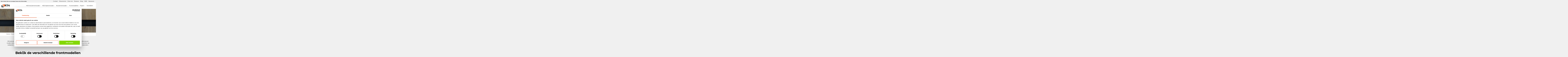

--- FILE ---
content_type: text/html; charset=UTF-8
request_url: https://www.k14.nl/frontmodellen/
body_size: 59025
content:
<!doctype html><html lang="nl-NL"><head>  <script>(function(w,d,s,l,i){w[l]=w[l]||[];w[l].push({'gtm.start':
new Date().getTime(),event:'gtm.js'});var f=d.getElementsByTagName(s)[0],
j=d.createElement(s),dl=l!='dataLayer'?'&l='+l:'';j.async=true;j.src=
'https://www.googletagmanager.com/gtm.js?id='+i+dl;f.parentNode.insertBefore(j,f);
})(window,document,'script','dataLayer','GTM-NQ57MLN');</script> <meta charset="utf-8"><meta name="viewport" content="width=device-width, initial-scale=1"><meta name="p:domain_verify" content="c67b47859daf60f3508aa3911c4668af" /><link media="all" href="https://www.k14.nl/wp-content/cache/autoptimize/css/autoptimize_268ae209837d230083d6f5e869c8e92b.css" rel="stylesheet"><title>Frontmodellen: bekijk onze collectie &bull; K14</title><link rel="preconnect" href="https://fonts.googleapis.com"><link rel="preconnect" href="https://fonts.gstatic.com" crossorigin><link rel="manifest" href="https://www.k14.nl/wp-json/k14/v1/manifest/"><meta name='robots' content='index, follow, max-image-preview:large, max-snippet:-1, max-video-preview:-1' /><meta name="description" content="Bekijk hier onze veelzijdige collectie keukenfronten en maak van jouw (IKEA) keuken een uniek plaatje. Je vindt de opties ook in onze showrooms." /><link rel="canonical" href="https://www.k14.nl/frontmodellen/" /><meta property="og:locale" content="nl_NL" /><meta property="og:type" content="article" /><meta property="og:title" content="Frontmodellen: bekijk onze collectie &bull; K14" /><meta property="og:description" content="Bekijk hier onze veelzijdige collectie keukenfronten en maak van jouw (IKEA) keuken een uniek plaatje. Je vindt de opties ook in onze showrooms." /><meta property="og:url" content="https://www.k14.nl/frontmodellen/" /><meta property="og:site_name" content="K14" /><meta property="article:modified_time" content="2026-01-12T11:31:18+00:00" /><meta name="twitter:card" content="summary_large_image" /> <script type="application/ld+json" class="yoast-schema-graph">{"@context":"https://schema.org","@graph":[{"@type":"WebPage","@id":"https://www.k14.nl/frontmodellen/","url":"https://www.k14.nl/frontmodellen/","name":"Frontmodellen: bekijk onze collectie &bull; K14","isPartOf":{"@id":"https://www.k14.nl/#website"},"datePublished":"2022-11-09T10:35:50+00:00","dateModified":"2026-01-12T11:31:18+00:00","description":"Bekijk hier onze veelzijdige collectie keukenfronten en maak van jouw (IKEA) keuken een uniek plaatje. Je vindt de opties ook in onze showrooms.","breadcrumb":{"@id":"https://www.k14.nl/frontmodellen/#breadcrumb"},"inLanguage":"nl-NL","potentialAction":[{"@type":"ReadAction","target":["https://www.k14.nl/frontmodellen/"]}]},{"@type":"BreadcrumbList","@id":"https://www.k14.nl/frontmodellen/#breadcrumb","itemListElement":[{"@type":"ListItem","position":1,"name":"Home","item":"https://www.k14.nl/"},{"@type":"ListItem","position":2,"name":"Frontmodellen"}]},{"@type":"WebSite","@id":"https://www.k14.nl/#website","url":"https://www.k14.nl/","name":"K14","description":"Op alle fronten slimmer","publisher":{"@id":"https://www.k14.nl/#organization"},"potentialAction":[{"@type":"SearchAction","target":{"@type":"EntryPoint","urlTemplate":"https://www.k14.nl/?s={search_term_string}"},"query-input":"required name=search_term_string"}],"inLanguage":"nl-NL"},{"@type":"Organization","@id":"https://www.k14.nl/#organization","name":"K14","url":"https://www.k14.nl/","logo":{"@type":"ImageObject","inLanguage":"nl-NL","@id":"https://www.k14.nl/#/schema/logo/image/","url":"https://www.k14.nl/wp-content/uploads/2023/06/k14-logo.webp","contentUrl":"https://www.k14.nl/wp-content/uploads/2023/06/k14-logo.webp","width":684,"height":258,"caption":"K14"},"image":{"@id":"https://www.k14.nl/#/schema/logo/image/"}}]}</script> <link rel='dns-prefetch' href='//kit.fontawesome.com' /><link rel="alternate" title="oEmbed (JSON)" type="application/json+oembed" href="https://www.k14.nl/wp-json/oembed/1.0/embed?url=https%3A%2F%2Fwww.k14.nl%2Ffrontmodellen%2F" /><link rel="alternate" title="oEmbed (XML)" type="text/xml+oembed" href="https://www.k14.nl/wp-json/oembed/1.0/embed?url=https%3A%2F%2Fwww.k14.nl%2Ffrontmodellen%2F&#038;format=xml" /><style id='wp-img-auto-sizes-contain-inline-css' type='text/css'>img:is([sizes=auto i],[sizes^="auto," i]){contain-intrinsic-size:3000px 1500px}
/*# sourceURL=wp-img-auto-sizes-contain-inline-css */</style><style id='classic-theme-styles-inline-css' type='text/css'>/*! This file is auto-generated */
.wp-block-button__link{color:#fff;background-color:#32373c;border-radius:9999px;box-shadow:none;text-decoration:none;padding:calc(.667em + 2px) calc(1.333em + 2px);font-size:1.125em}.wp-block-file__button{background:#32373c;color:#fff;text-decoration:none}
/*# sourceURL=/wp-includes/css/classic-themes.min.css */</style><link rel='stylesheet' id='theme-gstatic-fonts-css' href='https://fonts.googleapis.com/css2?family=Montserrat:wght@300;400;700&#038;display=swap' type='text/css' media='all' /> <script type="text/javascript" src="https://kit.fontawesome.com/c5338f7630.js?ver=6.9" id="theme-fontawesome-latest-js"></script> <link rel="https://api.w.org/" href="https://www.k14.nl/wp-json/" /><link rel="alternate" title="JSON" type="application/json" href="https://www.k14.nl/wp-json/wp/v2/pages/3157" /><link rel="EditURI" type="application/rsd+xml" title="RSD" href="https://www.k14.nl/xmlrpc.php?rsd" /><link rel='shortlink' href='https://www.k14.nl/?p=3157' /> <script>document.documentElement.className = document.documentElement.className.replace( 'no-js', 'js' );</script> <style>.no-js img.lazyload { display: none; }
			figure.wp-block-image img.lazyloading { min-width: 150px; }
							.lazyload, .lazyloading { opacity: 0; }
				.lazyloaded {
					opacity: 1;
					transition: opacity 400ms;
					transition-delay: 0ms;
				}</style><link rel="icon" href="https://www.k14.nl/wp-content/uploads/2022/09/cropped-icon-32x32.png" sizes="32x32" /><link rel="icon" href="https://www.k14.nl/wp-content/uploads/2022/09/cropped-icon-192x192.png" sizes="192x192" /><link rel="apple-touch-icon" href="https://www.k14.nl/wp-content/uploads/2022/09/cropped-icon-180x180.png" /><meta name="msapplication-TileImage" content="https://www.k14.nl/wp-content/uploads/2022/09/cropped-icon-270x270.png" />  <script type="text/javascript" src="//widget.trustpilot.com/bootstrap/v5/tp.widget.bootstrap.min.js" async></script>  <script>"loading"===document.readyState?document.addEventListener("DOMContentLoaded",async function(e){load()}):load();function load(){var e=window.location.hostname;var a=document.createElement("script");a.src="https://snippet.reuzenpanda.nl/api/snippet/v1/js/8a108957-b57d-4ebb-ab21-8401dc18f1c0/"+e,document.head.appendChild(a)}</script> <style id='global-styles-inline-css' type='text/css'>:root{--wp--preset--aspect-ratio--square: 1;--wp--preset--aspect-ratio--4-3: 4/3;--wp--preset--aspect-ratio--3-4: 3/4;--wp--preset--aspect-ratio--3-2: 3/2;--wp--preset--aspect-ratio--2-3: 2/3;--wp--preset--aspect-ratio--16-9: 16/9;--wp--preset--aspect-ratio--9-16: 9/16;--wp--preset--color--black: #000000;--wp--preset--color--cyan-bluish-gray: #abb8c3;--wp--preset--color--white: #ffffff;--wp--preset--color--pale-pink: #f78da7;--wp--preset--color--vivid-red: #cf2e2e;--wp--preset--color--luminous-vivid-orange: #ff6900;--wp--preset--color--luminous-vivid-amber: #fcb900;--wp--preset--color--light-green-cyan: #7bdcb5;--wp--preset--color--vivid-green-cyan: #00d084;--wp--preset--color--pale-cyan-blue: #8ed1fc;--wp--preset--color--vivid-cyan-blue: #0693e3;--wp--preset--color--vivid-purple: #9b51e0;--wp--preset--gradient--vivid-cyan-blue-to-vivid-purple: linear-gradient(135deg,rgb(6,147,227) 0%,rgb(155,81,224) 100%);--wp--preset--gradient--light-green-cyan-to-vivid-green-cyan: linear-gradient(135deg,rgb(122,220,180) 0%,rgb(0,208,130) 100%);--wp--preset--gradient--luminous-vivid-amber-to-luminous-vivid-orange: linear-gradient(135deg,rgb(252,185,0) 0%,rgb(255,105,0) 100%);--wp--preset--gradient--luminous-vivid-orange-to-vivid-red: linear-gradient(135deg,rgb(255,105,0) 0%,rgb(207,46,46) 100%);--wp--preset--gradient--very-light-gray-to-cyan-bluish-gray: linear-gradient(135deg,rgb(238,238,238) 0%,rgb(169,184,195) 100%);--wp--preset--gradient--cool-to-warm-spectrum: linear-gradient(135deg,rgb(74,234,220) 0%,rgb(151,120,209) 20%,rgb(207,42,186) 40%,rgb(238,44,130) 60%,rgb(251,105,98) 80%,rgb(254,248,76) 100%);--wp--preset--gradient--blush-light-purple: linear-gradient(135deg,rgb(255,206,236) 0%,rgb(152,150,240) 100%);--wp--preset--gradient--blush-bordeaux: linear-gradient(135deg,rgb(254,205,165) 0%,rgb(254,45,45) 50%,rgb(107,0,62) 100%);--wp--preset--gradient--luminous-dusk: linear-gradient(135deg,rgb(255,203,112) 0%,rgb(199,81,192) 50%,rgb(65,88,208) 100%);--wp--preset--gradient--pale-ocean: linear-gradient(135deg,rgb(255,245,203) 0%,rgb(182,227,212) 50%,rgb(51,167,181) 100%);--wp--preset--gradient--electric-grass: linear-gradient(135deg,rgb(202,248,128) 0%,rgb(113,206,126) 100%);--wp--preset--gradient--midnight: linear-gradient(135deg,rgb(2,3,129) 0%,rgb(40,116,252) 100%);--wp--preset--font-size--small: 13px;--wp--preset--font-size--medium: 20px;--wp--preset--font-size--large: 36px;--wp--preset--font-size--x-large: 42px;--wp--preset--spacing--20: 0.44rem;--wp--preset--spacing--30: 0.67rem;--wp--preset--spacing--40: 1rem;--wp--preset--spacing--50: 1.5rem;--wp--preset--spacing--60: 2.25rem;--wp--preset--spacing--70: 3.38rem;--wp--preset--spacing--80: 5.06rem;--wp--preset--shadow--natural: 6px 6px 9px rgba(0, 0, 0, 0.2);--wp--preset--shadow--deep: 12px 12px 50px rgba(0, 0, 0, 0.4);--wp--preset--shadow--sharp: 6px 6px 0px rgba(0, 0, 0, 0.2);--wp--preset--shadow--outlined: 6px 6px 0px -3px rgb(255, 255, 255), 6px 6px rgb(0, 0, 0);--wp--preset--shadow--crisp: 6px 6px 0px rgb(0, 0, 0);}:where(.is-layout-flex){gap: 0.5em;}:where(.is-layout-grid){gap: 0.5em;}body .is-layout-flex{display: flex;}.is-layout-flex{flex-wrap: wrap;align-items: center;}.is-layout-flex > :is(*, div){margin: 0;}body .is-layout-grid{display: grid;}.is-layout-grid > :is(*, div){margin: 0;}:where(.wp-block-columns.is-layout-flex){gap: 2em;}:where(.wp-block-columns.is-layout-grid){gap: 2em;}:where(.wp-block-post-template.is-layout-flex){gap: 1.25em;}:where(.wp-block-post-template.is-layout-grid){gap: 1.25em;}.has-black-color{color: var(--wp--preset--color--black) !important;}.has-cyan-bluish-gray-color{color: var(--wp--preset--color--cyan-bluish-gray) !important;}.has-white-color{color: var(--wp--preset--color--white) !important;}.has-pale-pink-color{color: var(--wp--preset--color--pale-pink) !important;}.has-vivid-red-color{color: var(--wp--preset--color--vivid-red) !important;}.has-luminous-vivid-orange-color{color: var(--wp--preset--color--luminous-vivid-orange) !important;}.has-luminous-vivid-amber-color{color: var(--wp--preset--color--luminous-vivid-amber) !important;}.has-light-green-cyan-color{color: var(--wp--preset--color--light-green-cyan) !important;}.has-vivid-green-cyan-color{color: var(--wp--preset--color--vivid-green-cyan) !important;}.has-pale-cyan-blue-color{color: var(--wp--preset--color--pale-cyan-blue) !important;}.has-vivid-cyan-blue-color{color: var(--wp--preset--color--vivid-cyan-blue) !important;}.has-vivid-purple-color{color: var(--wp--preset--color--vivid-purple) !important;}.has-black-background-color{background-color: var(--wp--preset--color--black) !important;}.has-cyan-bluish-gray-background-color{background-color: var(--wp--preset--color--cyan-bluish-gray) !important;}.has-white-background-color{background-color: var(--wp--preset--color--white) !important;}.has-pale-pink-background-color{background-color: var(--wp--preset--color--pale-pink) !important;}.has-vivid-red-background-color{background-color: var(--wp--preset--color--vivid-red) !important;}.has-luminous-vivid-orange-background-color{background-color: var(--wp--preset--color--luminous-vivid-orange) !important;}.has-luminous-vivid-amber-background-color{background-color: var(--wp--preset--color--luminous-vivid-amber) !important;}.has-light-green-cyan-background-color{background-color: var(--wp--preset--color--light-green-cyan) !important;}.has-vivid-green-cyan-background-color{background-color: var(--wp--preset--color--vivid-green-cyan) !important;}.has-pale-cyan-blue-background-color{background-color: var(--wp--preset--color--pale-cyan-blue) !important;}.has-vivid-cyan-blue-background-color{background-color: var(--wp--preset--color--vivid-cyan-blue) !important;}.has-vivid-purple-background-color{background-color: var(--wp--preset--color--vivid-purple) !important;}.has-black-border-color{border-color: var(--wp--preset--color--black) !important;}.has-cyan-bluish-gray-border-color{border-color: var(--wp--preset--color--cyan-bluish-gray) !important;}.has-white-border-color{border-color: var(--wp--preset--color--white) !important;}.has-pale-pink-border-color{border-color: var(--wp--preset--color--pale-pink) !important;}.has-vivid-red-border-color{border-color: var(--wp--preset--color--vivid-red) !important;}.has-luminous-vivid-orange-border-color{border-color: var(--wp--preset--color--luminous-vivid-orange) !important;}.has-luminous-vivid-amber-border-color{border-color: var(--wp--preset--color--luminous-vivid-amber) !important;}.has-light-green-cyan-border-color{border-color: var(--wp--preset--color--light-green-cyan) !important;}.has-vivid-green-cyan-border-color{border-color: var(--wp--preset--color--vivid-green-cyan) !important;}.has-pale-cyan-blue-border-color{border-color: var(--wp--preset--color--pale-cyan-blue) !important;}.has-vivid-cyan-blue-border-color{border-color: var(--wp--preset--color--vivid-cyan-blue) !important;}.has-vivid-purple-border-color{border-color: var(--wp--preset--color--vivid-purple) !important;}.has-vivid-cyan-blue-to-vivid-purple-gradient-background{background: var(--wp--preset--gradient--vivid-cyan-blue-to-vivid-purple) !important;}.has-light-green-cyan-to-vivid-green-cyan-gradient-background{background: var(--wp--preset--gradient--light-green-cyan-to-vivid-green-cyan) !important;}.has-luminous-vivid-amber-to-luminous-vivid-orange-gradient-background{background: var(--wp--preset--gradient--luminous-vivid-amber-to-luminous-vivid-orange) !important;}.has-luminous-vivid-orange-to-vivid-red-gradient-background{background: var(--wp--preset--gradient--luminous-vivid-orange-to-vivid-red) !important;}.has-very-light-gray-to-cyan-bluish-gray-gradient-background{background: var(--wp--preset--gradient--very-light-gray-to-cyan-bluish-gray) !important;}.has-cool-to-warm-spectrum-gradient-background{background: var(--wp--preset--gradient--cool-to-warm-spectrum) !important;}.has-blush-light-purple-gradient-background{background: var(--wp--preset--gradient--blush-light-purple) !important;}.has-blush-bordeaux-gradient-background{background: var(--wp--preset--gradient--blush-bordeaux) !important;}.has-luminous-dusk-gradient-background{background: var(--wp--preset--gradient--luminous-dusk) !important;}.has-pale-ocean-gradient-background{background: var(--wp--preset--gradient--pale-ocean) !important;}.has-electric-grass-gradient-background{background: var(--wp--preset--gradient--electric-grass) !important;}.has-midnight-gradient-background{background: var(--wp--preset--gradient--midnight) !important;}.has-small-font-size{font-size: var(--wp--preset--font-size--small) !important;}.has-medium-font-size{font-size: var(--wp--preset--font-size--medium) !important;}.has-large-font-size{font-size: var(--wp--preset--font-size--large) !important;}.has-x-large-font-size{font-size: var(--wp--preset--font-size--x-large) !important;}
/*# sourceURL=global-styles-inline-css */</style></head><body class="wp-singular page-template-default page page-id-3157 wp-theme-k14"> <noscript><iframe 
height="0" width="0" style="display:none;visibility:hidden" data-src="https://www.googletagmanager.com/ns.html?id=GTM-NQ57MLN" class="lazyload" src="[data-uri]"></iframe></noscript><div class="header__whatsapp position-fixed d-flex align-items-center d-none"> <a class="header__whatsapp-image"
 href="https://web.whatsapp.com/send?phone=316314724874&amp;text=" target="_blank"
 title="whatsapp chat"> <svg clip-rule="evenodd" fill-rule="evenodd" height="2500" image-rendering="optimizeQuality"
 shape-rendering="geometricPrecision" text-rendering="geometricPrecision"
 viewBox="0 0 13100.88 13100.899999999996" width="2500" xmlns="http://www.w3.org/2000/svg"> <linearGradient id="a" gradientUnits="userSpaceOnUse" x1="6550.42" x2="6550.42" y1="-12.51"
 y2="13100.61"> <stop offset="0" stop-color="#61fd7d" /> <stop offset="1" stop-color="#2bb826" /> </linearGradient> <path
 d="M13099.83 9776.31c0 71.72-2.2 227.29-6.5 347.45-10.55 294.01-33.85 673.42-69.1 846.29-52.97 259.78-132.95 504.98-237.21 709.07-123.36 241.43-280.72 457.68-467.71 644.33-186.58 186.27-402.63 343.01-643.7 465.88-205.15 104.54-451.88 184.56-713.14 237.31-171.15 34.56-547.71 57.41-839.85 67.8-120.29 4.3-275.88 6.46-347.34 6.46l-6450.71-1.04c-71.74 0-227.28-2.2-347.44-6.51-294.03-10.54-673.42-33.85-846.3-69.08-259.78-52.99-505-132.95-709.08-237.21-241.43-123.38-457.68-280.74-644.32-467.73-186.27-186.58-343.01-402.62-465.87-643.68-104.57-205.17-184.59-451.9-237.33-713.15-34.54-171.15-57.4-547.7-67.8-839.86C2.16 10002.37 0 9846.78 0 9775.33l1.02-6450.74c0-71.73 2.2-227.28 6.5-347.45 10.56-294.02 33.85-673.42 69.09-846.29 52.98-259.78 132.94-504.99 237.22-709.08 123.36-241.43 280.73-457.68 467.71-644.33 186.58-186.26 402.63-343.01 643.69-465.88C1630.4 207.01 1877.14 127 2138.4 74.25c171.13-34.56 547.7-57.42 839.85-67.8C3098.53 2.16 3254.14 0 3325.57 0L9776.3 1.04c71.74 0 227.28 2.19 347.44 6.49 294.03 10.56 673.41 33.85 846.31 69.1 259.76 52.97 504.98 132.94 709.07 237.21 241.42 123.36 457.67 280.73 644.31 467.72 186.26 186.57 343.01 402.61 465.87 643.69 104.57 205.17 184.59 451.89 237.33 713.15 34.54 171.14 57.39 547.7 67.8 839.86 4.29 120.28 6.45 275.88 6.45 347.34z"
 fill="url(#a)" /> <g fill="#fff"> <path
 d="M10021.26 3099.41C9134.31 2211.72 7954.77 1722.6 6698.04 1722.1c-2589.39 0-4696.83 2106.65-4697.87 4696.06-.34 827.71 215.98 1635.68 627.09 2347.84l-666.48 2433.65 2490.4-653.05c686.18 374.12 1458.72 571.3 2244.99 571.63h1.94c2589.13 0 4696.77-2106.91 4697.82-4696.34.49-1254.86-487.7-2434.81-1374.67-3322.5v.01zM6698.1 10325.07h-1.6c-700.65-.27-1387.85-188.44-1987.37-544.09l-142.59-84.59-1477.84 387.55 394.46-1440.42-92.86-147.69c-390.86-621.48-597.3-1339.82-596.99-2077.36.85-2152.2 1752.49-3903.19 3906.3-3903.19 1042.91.4 2023.3 406.97 2760.52 1144.78 737.22 737.8 1142.98 1718.54 1142.59 2761.54-.84 2152.38-1752.47 3903.47-3904.62 3903.47z" /> <path
 d="M5122.98 8693.01c33.06 19.95 100.98 19.93 256.76 19.79 661.06-.58 1232.08-2.61 1638.23-2.61 1895.48 0 1845.67-1995.45 959.41-2244.41 129.8-229.98 721.23-661.97 355.45-1554.91-361.71-882.96-1917.18-682.59-2981.02-682.07-393.63.05-334.77 290.91-332.75 743.14 3.23 716.29.58 2655.15.1 3493.29-.1 169.9 51.17 196.01 103.82 227.78zm820.15-731.27c178.98 0 601.15 0 963.01-.57 409.8-.64 774.72-192.32 765.6-600.28-6.7-384.3-262.37-510.42-617.22-545.63-338 3.24-724.6 3.24-1111.4 3.24v1143.24zm0-1915.05c712.98-9.77 988.03 28.74 1377.3-68.76 267.46-151.82 384.31-714.9 1.5-906.15-265.94-132.87-1051.82-87.41-1378.8-73.79V6046.7z" /> </g> </svg> </a> <a class="header__whatsapp-text"
 href="https://web.whatsapp.com/send?phone=316314724874&amp;text=" target="_blank"> Kunnen wij je helpen? </a><div class="header__whatsapp-close position-absolute"> X</div></div><header class="header "><div class="header__top"><div class="row"><div class="col-12 col-lg-6"><div class="terms-wrapper justify-content-center justify-content-lg-start"> <span> Slim & Uniek | Slim voor je budget | Samen slim | Slim dichtbij </span></div></div><div class="col-lg-6"><div class="menu-wrapper"><div class="menu-top-menu-container"><ul id="menu-top-menu" class="menu"><li id="menu-item-25" class="menu-item menu-item-type-post_type menu-item-object-page menu-item-25"><a href="https://www.k14.nl/contact/">Contact</a></li><li id="menu-item-1033" class="menu-item menu-item-type-post_type menu-item-object-page menu-item-1033"><a href="https://www.k14.nl/showroom/">Showrooms</a></li><li id="menu-item-24" class="menu-item menu-item-type-post_type menu-item-object-page menu-item-24"><a href="https://www.k14.nl/over-ons/">Over ons</a></li><li id="menu-item-673" class="menu-item menu-item-type-post_type menu-item-object-page menu-item-673"><a href="https://www.k14.nl/over-ons/reviews/">Reviews</a></li><li id="menu-item-23" class="menu-item menu-item-type-post_type menu-item-object-page menu-item-23"><a href="https://www.k14.nl/blog/">Blog</a></li><li id="menu-item-22" class="menu-item menu-item-type-post_type menu-item-object-page menu-item-22"><a href="https://www.k14.nl/b2b/">B2B</a></li><li id="menu-item-6832" class="menu-item menu-item-type-post_type menu-item-object-page menu-item-6832"><a href="https://www.k14.nl/vacatures-kom-bij-ons-werken/">Vacatures</a></li></ul></div></div></div></div></div><div class="header__main"><div class="logo-wrapper"><div class="d-flex align-items-center"> <a href="https://www.k14.nl" title="K14 - Logo"> <svg version="1.1" id="Laag_1" xmlns="http://www.w3.org/2000/svg"
 xmlns:xlink="http://www.w3.org/1999/xlink" x="0px" y="0px" width="159px" height="56px"
 viewBox="0 0 159 56" style="enable-background:new 0 0 159 56;" xml:space="preserve"><style type="text/css">.st0 {
									clip-path: url(#SVGID_00000052096103566461333440000017558213300508212369_);
								}

																	.st1 {
										fill-rule: evenodd;
										clip-rule: evenodd;
										fill: #F06424;
									}

																.st2 {
									fill-rule: evenodd;
									clip-rule: evenodd;
									fill: #1D1D1B;
								}</style><g> <defs> <rect id="SVGID_1_" width="159" height="56" /> </defs> <clipPath id="SVGID_00000049197175667578221290000001714717841334143658_"> <use xlink:href="#SVGID_1_" style="overflow:visible;" /> </clipPath> <g style="clip-path:url(#SVGID_00000049197175667578221290000001714717841334143658_);"> <path class="st1"
 d="M22.4,2.6v20.5c0.8-0.5,6.5-8.1,7.6-9.5l7.6-9.7c0.8-0.7,9.6-0.4,11.4-0.3c-0.3,0.7-7,8.4-8.1,9.7 c-2.1,2.5-6.9,7.8-8.4,9.9c0.2,0.9,9.2,15.3,10.3,16.8h16.2c1.7-0.1,2.4-1,2.4-2.8V2.6c0-1.8-0.6-2.6-2.6-2.6H25.1 C23.1,0,22.4,0.8,22.4,2.6z" /> <path class="st2"
 d="M26.6,30.5c-0.4,0.2-4.1,4.3-4.2,5.2v15.5l-8.1,0.1V15.5H5.7c-3,0-5,0-5.5,2.7C-0.1,19.6,0,47.5,0,49.8 c0,2.3-0.2,5,2.3,5.8c1.6,0.6,22.6,0.3,25.3,0.3c4.3,0,9.5,0.9,11.1-1.6c1.6-2.5-1.1-5.7-2.9-8.5C34.2,43.2,27.3,31.1,26.6,30.5 L26.6,30.5z" /> <path class="st2"
 d="M65.5,38.3h9.2L74.7,23h4c2,2.5,3.8,5,5.8,7.6c0.9,1.2,5.3,6.8,5.7,7.7h10.1c-0.7-1.4-13.6-17.5-14.4-19.2 L99.1,1.3l-9.8-0.1c-0.4,1-1.8,2.6-2.6,3.7L81.4,12c-0.5,0.7-0.9,1.1-1.3,1.8c-0.5,0.7-0.8,1.1-1.3,1.8h-4 c-0.2-3-0.1-10.9-0.1-14.4h-9.2L65.5,38.3L65.5,38.3z" /> <path class="st2"
 d="M124.9,30.8h20.4v7.4l8.3,0.1v-7.4l5.2-0.1l0.1-6.6h-5.4c0-2,0.2-9.2-0.2-10.5h-7.2l-0.9,10.5H135l13.2-23 h-8.9c-1,2.3-2.7,4.8-4,7.1c-1.3,2.4-2.6,4.7-4,7l-6.1,10.4C124.7,26.5,124.7,29.7,124.9,30.8L124.9,30.8z" /> <path class="st2"
 d="M100.2,10.2v7.7c1.5-0.6,8.9-6.1,10.2-6.5c0,3.3-0.2,25.8,0.1,27h8.9L119.6,1c-6.9,0-4.9-0.9-11,3.3 C107.4,5.1,100.6,9.5,100.2,10.2L100.2,10.2z" /> </g> </g> </svg> </a></div></div><div class="controls-wrapper"><div class="menu-wrapper"><div class="menu-main-menu-container"><ul id="menu-main-menu" class="menu"><li id="menu-item-520" class="menu-item menu-item-type-post_type menu-item-object-page menu-item-has-children menu-item-520"><a href="https://www.k14.nl/ikea-keukens/">IKEA keukenrenovatie</a><ul class="sub-menu"><li id="menu-item-521" class="menu-item menu-item-type-post_type menu-item-object-page menu-item-has-children menu-item-521"><a href="https://www.k14.nl/ikea-keukens/fronten/">Fronten</a><ul class="sub-menu"><li id="menu-item-531" class="menu-item menu-item-type-post_type menu-item-object-page menu-item-531"><a href="https://www.k14.nl/ikea-keukens/fronten/metod/">METOD</a></li><li id="menu-item-530" class="menu-item menu-item-type-post_type menu-item-object-page menu-item-530"><a href="https://www.k14.nl/ikea-keukens/fronten/faktum/">FAKTUM</a></li></ul></li><li id="menu-item-534" class="menu-item menu-item-type-post_type menu-item-object-page menu-item-has-children menu-item-534"><a href="https://www.k14.nl/ikea-keukens/werkbladen/">Werkbladen</a><ul class="sub-menu"><li id="menu-item-541" class="menu-item menu-item-type-post_type menu-item-object-page menu-item-541"><a href="https://www.k14.nl/ikea-keukens/werkbladen/metod/">METOD</a></li><li id="menu-item-542" class="menu-item menu-item-type-post_type menu-item-object-page menu-item-542"><a href="https://www.k14.nl/ikea-keukens/werkbladen/faktum/">FAKTUM</a></li></ul></li><li id="menu-item-1199" class="menu-item menu-item-type-post_type menu-item-object-page menu-item-1199"><a href="https://www.k14.nl/ikea-keukens/accessoires/">Accessoires</a></li><li id="menu-item-546" class="menu-item menu-item-type-post_type menu-item-object-page menu-item-546"><a href="https://www.k14.nl/ikea-keukens/inspiratie/">Inspiratie</a></li><li id="menu-item-1612" class="menu-item menu-item-type-post_type menu-item-object-page menu-item-has-children menu-item-1612"><a href="https://www.k14.nl/ikea-keukens/werkwijze/">Werkwijze</a><ul class="sub-menu"><li id="menu-item-3111" class="menu-item menu-item-type-post_type menu-item-object-page menu-item-3111"><a href="https://www.k14.nl/ikea-keukens/werkwijze/nieuwe-ikea-keuken/">Nieuwe IKEA keuken</a></li><li id="menu-item-3120" class="menu-item menu-item-type-post_type menu-item-object-page menu-item-3120"><a href="https://www.k14.nl/ikea-keukens/werkwijze/bestaande-ikea-keuken/">Bestaande IKEA keuken</a></li><li id="menu-item-554" class="menu-item menu-item-type-post_type menu-item-object-page menu-item-554"><a href="https://www.k14.nl/ikea-keukens/werkwijze/stappenplan/">Stappenplan</a></li></ul></li></ul></li><li id="menu-item-563" class="menu-item menu-item-type-post_type menu-item-object-page menu-item-has-children menu-item-563"><a href="https://www.k14.nl/ikea-kastdeuren/">IKEA kastrenovatie</a><ul class="sub-menu"><li id="menu-item-564" class="menu-item menu-item-type-post_type menu-item-object-page menu-item-564"><a href="https://www.k14.nl/ikea-kastdeuren/pax/">PAX</a></li><li id="menu-item-565" class="menu-item menu-item-type-post_type menu-item-object-page menu-item-565"><a href="https://www.k14.nl/ikea-kastdeuren/besta/">BESTÅ</a></li><li id="menu-item-570" class="menu-item menu-item-type-post_type menu-item-object-page menu-item-570"><a href="https://www.k14.nl/ikea-kastdeuren/accessoires/">Accessoires</a></li><li id="menu-item-571" class="menu-item menu-item-type-post_type menu-item-object-page menu-item-571"><a href="https://www.k14.nl/ikea-kastdeuren/inspiratie/">Inspiratie</a></li><li id="menu-item-2275" class="menu-item menu-item-type-post_type menu-item-object-page menu-item-has-children menu-item-2275"><a href="https://www.k14.nl/ikea-kastdeuren/werkwijze/">Werkwijze</a><ul class="sub-menu"><li id="menu-item-579" class="menu-item menu-item-type-post_type menu-item-object-page menu-item-579"><a href="https://www.k14.nl/ikea-kastdeuren/werkwijze/stappenplan/">Stappenplan</a></li></ul></li></ul></li><li id="menu-item-583" class="menu-item menu-item-type-post_type menu-item-object-page menu-item-has-children menu-item-583"><a href="https://www.k14.nl/keukenrenovatie/">Keukenrenovatie</a><ul class="sub-menu"><li id="menu-item-594" class="menu-item menu-item-type-post_type menu-item-object-page menu-item-has-children menu-item-594"><a href="https://www.k14.nl/keukenrenovatie/fronten/">Fronten</a><ul class="sub-menu"><li id="menu-item-595" class="menu-item menu-item-type-post_type menu-item-object-page menu-item-595"><a href="https://www.k14.nl/keukenrenovatie/fronten/kunststof-toplaag/">Kunststof toplaag</a></li><li id="menu-item-596" class="menu-item menu-item-type-post_type menu-item-object-page menu-item-596"><a href="https://www.k14.nl/keukenrenovatie/fronten/lak-toplaag/">Lak toplaag</a></li><li id="menu-item-597" class="menu-item menu-item-type-post_type menu-item-object-page menu-item-597"><a href="https://www.k14.nl/keukenrenovatie/fronten/eiken-toplaag/">Eiken en Noten toplaag</a></li></ul></li><li id="menu-item-607" class="menu-item menu-item-type-post_type menu-item-object-page menu-item-has-children menu-item-607"><a href="https://www.k14.nl/keukenrenovatie/werkbladen/">Werkbladen</a><ul class="sub-menu"><li id="menu-item-17599" class="menu-item menu-item-type-post_type menu-item-object-page menu-item-17599"><a href="https://www.k14.nl/keukenrenovatie/werkbladen/composiet/">Composiet</a></li><li id="menu-item-613" class="menu-item menu-item-type-post_type menu-item-object-page menu-item-613"><a href="https://www.k14.nl/keukenrenovatie/werkbladen/keramiek/">Keramiek</a></li><li id="menu-item-612" class="menu-item menu-item-type-post_type menu-item-object-page menu-item-612"><a href="https://www.k14.nl/keukenrenovatie/werkbladen/natuursteen/">Natuursteen</a></li></ul></li><li id="menu-item-604" class="menu-item menu-item-type-post_type menu-item-object-page menu-item-604"><a href="https://www.k14.nl/keukenrenovatie/accessoires/">Accessoires</a></li><li id="menu-item-622" class="menu-item menu-item-type-post_type menu-item-object-page menu-item-622"><a href="https://www.k14.nl/keukenrenovatie/inspiratie/">Inspiratie</a></li><li id="menu-item-1764" class="menu-item menu-item-type-post_type menu-item-object-page menu-item-has-children menu-item-1764"><a href="https://www.k14.nl/keukenrenovatie/werkwijze/">Werkwijze</a><ul class="sub-menu"><li id="menu-item-630" class="menu-item menu-item-type-post_type menu-item-object-page menu-item-630"><a href="https://www.k14.nl/keukenrenovatie/werkwijze/stappenplan/">Stappenplan</a></li></ul></li></ul></li><li id="menu-item-3159" class="menu-item menu-item-type-post_type menu-item-object-page current-menu-item page_item page-item-3157 current_page_item menu-item-3159"><a href="https://www.k14.nl/frontmodellen/" aria-current="page">Frontmodellen</a></li><li id="menu-item-15369" class="menu-item menu-item-type-custom menu-item-object-custom menu-item-has-children menu-item-15369"><a href="#">Prijzen</a><ul class="sub-menu"><li id="menu-item-658" class="menu-item menu-item-type-post_type menu-item-object-page menu-item-658"><a href="https://www.k14.nl/prijslijsten/">Prijslijst aanvragen</a></li><li id="menu-item-15621" class="menu-item menu-item-type-post_type menu-item-object-page menu-item-15621"><a href="https://www.k14.nl/offerte-aanvragen/">Offerte aanvragen</a></li></ul></li><li id="menu-item-657" class="menu-item menu-item-type-post_type menu-item-object-page menu-item-657"><a href="https://www.k14.nl/voordelen/">Voordelen</a></li></ul></div></div><div class="cta-wrapper"> <a href="https://www.k14.nl/offerte-aanvragen/" class="d-lg-none"> <i class="fas fa-envelope"></i> Offerte </a> <a href="https://calendly.com/k14-showroombezoek" class="btn d-none d-xxl-block"> Plan showroombezoek </a></div></div></div></header><header class="mobile-menu d-xl-none"><div class="container"><div class="mobile-menu__top-menu d-flex w-100"> <a href="https://www.k14.nl/contact/" class="mobile-menu__mobile-top-page"> Contact </a> <a href="https://www.k14.nl/showroom/" class="mobile-menu__mobile-top-page"> Showrooms </a> <a href="https://www.k14.nl/over-ons/" class="mobile-menu__mobile-top-page"> Over ons </a> <a href="https://www.k14.nl/over-ons/reviews/" class="mobile-menu__mobile-top-page"> Reviews </a> <a href="https://www.k14.nl/blog/" class="mobile-menu__mobile-top-page"> Blog </a> <a href="https://www.k14.nl/b2b/" class="mobile-menu__mobile-top-page"> B2B </a> <a href="https://www.k14.nl/vacatures-kom-bij-ons-werken/" class="mobile-menu__mobile-top-page"> Vacatures </a></div><div class="zeynep mt-3"><ul class="nav-list"><li class="has-submenu"> <a href="https://www.k14.nl/ikea-keukens/"> IKEA keukenrenovatie </a> <a href="#" data-submenu="ikea-keukenrenovatie-0" class="arrow"
 title="ikea-keukenrenovatie-0"></a><div id="ikea-keukenrenovatie-0" class="submenu"><div class="submenu-header text-center"> <a href="#" data-submenu-close="ikea-keukenrenovatie-0"> IKEA keukenrenovatie<div class="arrow arrow--left"></div> </a></div><ul class="nav-list children"><li class="has-submenu"> <a href="https://www.k14.nl/ikea-keukens/fronten/"> Fronten </a><div href="#" data-submenu="fronten-0-0"
 class="arrow"></div><div id="fronten-0-0" class="submenu"><div class="submenu-header text-center"> <a href="#"
 data-submenu-close="fronten-0-0"> Fronten<div class="arrow arrow--left"></div> </a></div><ul class="nav-list grand-children"><li> <a href="https://www.k14.nl/ikea-keukens/fronten/metod/"> METOD </a></li><li> <a href="https://www.k14.nl/ikea-keukens/fronten/faktum/"> FAKTUM </a></li></ul></div></li><li class="has-submenu"> <a href="https://www.k14.nl/ikea-keukens/werkbladen/"> Werkbladen </a><div href="#" data-submenu="werkbladen-0-1"
 class="arrow"></div><div id="werkbladen-0-1" class="submenu"><div class="submenu-header text-center"> <a href="#"
 data-submenu-close="werkbladen-0-1"> Werkbladen<div class="arrow arrow--left"></div> </a></div><ul class="nav-list grand-children"><li> <a href="https://www.k14.nl/ikea-keukens/werkbladen/metod/"> METOD </a></li><li> <a href="https://www.k14.nl/ikea-keukens/werkbladen/faktum/"> FAKTUM </a></li></ul></div></li><li> <a href="https://www.k14.nl/ikea-keukens/accessoires/"> Accessoires </a></li><li> <a href="https://www.k14.nl/ikea-keukens/inspiratie/"> Inspiratie </a></li><li class="has-submenu"> <a href="https://www.k14.nl/ikea-keukens/werkwijze/"> Werkwijze </a><div href="#" data-submenu="werkwijze-0-4"
 class="arrow"></div><div id="werkwijze-0-4" class="submenu"><div class="submenu-header text-center"> <a href="#"
 data-submenu-close="werkwijze-0-4"> Werkwijze<div class="arrow arrow--left"></div> </a></div><ul class="nav-list grand-children"><li> <a href="https://www.k14.nl/ikea-keukens/werkwijze/nieuwe-ikea-keuken/"> Nieuwe IKEA keuken </a></li><li> <a href="https://www.k14.nl/ikea-keukens/werkwijze/bestaande-ikea-keuken/"> Bestaande IKEA keuken </a></li><li> <a href="https://www.k14.nl/ikea-keukens/werkwijze/stappenplan/"> Stappenplan </a></li></ul></div></li></ul></div></li><li class="has-submenu"> <a href="https://www.k14.nl/ikea-kastdeuren/"> IKEA kastrenovatie </a> <a href="#" data-submenu="ikea-kastrenovatie-1" class="arrow"
 title="ikea-kastrenovatie-1"></a><div id="ikea-kastrenovatie-1" class="submenu"><div class="submenu-header text-center"> <a href="#" data-submenu-close="ikea-kastrenovatie-1"> IKEA kastrenovatie<div class="arrow arrow--left"></div> </a></div><ul class="nav-list children"><li> <a href="https://www.k14.nl/ikea-kastdeuren/pax/"> PAX </a></li><li> <a href="https://www.k14.nl/ikea-kastdeuren/besta/"> BESTÅ </a></li><li> <a href="https://www.k14.nl/ikea-kastdeuren/accessoires/"> Accessoires </a></li><li> <a href="https://www.k14.nl/ikea-kastdeuren/inspiratie/"> Inspiratie </a></li><li class="has-submenu"> <a href="https://www.k14.nl/ikea-kastdeuren/werkwijze/"> Werkwijze </a><div href="#" data-submenu="werkwijze-1-4"
 class="arrow"></div><div id="werkwijze-1-4" class="submenu"><div class="submenu-header text-center"> <a href="#"
 data-submenu-close="werkwijze-1-4"> Werkwijze<div class="arrow arrow--left"></div> </a></div><ul class="nav-list grand-children"><li> <a href="https://www.k14.nl/ikea-kastdeuren/werkwijze/stappenplan/"> Stappenplan </a></li></ul></div></li></ul></div></li><li class="has-submenu"> <a href="https://www.k14.nl/keukenrenovatie/"> Keukenrenovatie </a> <a href="#" data-submenu="keukenrenovatie-2" class="arrow"
 title="keukenrenovatie-2"></a><div id="keukenrenovatie-2" class="submenu"><div class="submenu-header text-center"> <a href="#" data-submenu-close="keukenrenovatie-2"> Keukenrenovatie<div class="arrow arrow--left"></div> </a></div><ul class="nav-list children"><li class="has-submenu"> <a href="https://www.k14.nl/keukenrenovatie/fronten/"> Fronten </a><div href="#" data-submenu="fronten-2-0"
 class="arrow"></div><div id="fronten-2-0" class="submenu"><div class="submenu-header text-center"> <a href="#"
 data-submenu-close="fronten-2-0"> Fronten<div class="arrow arrow--left"></div> </a></div><ul class="nav-list grand-children"><li> <a href="https://www.k14.nl/keukenrenovatie/fronten/kunststof-toplaag/"> Kunststof toplaag </a></li><li> <a href="https://www.k14.nl/keukenrenovatie/fronten/lak-toplaag/"> Lak toplaag </a></li><li> <a href="https://www.k14.nl/keukenrenovatie/fronten/eiken-toplaag/"> Eiken en Noten toplaag </a></li></ul></div></li><li class="has-submenu"> <a href="https://www.k14.nl/keukenrenovatie/werkbladen/"> Werkbladen </a><div href="#" data-submenu="werkbladen-2-1"
 class="arrow"></div><div id="werkbladen-2-1" class="submenu"><div class="submenu-header text-center"> <a href="#"
 data-submenu-close="werkbladen-2-1"> Werkbladen<div class="arrow arrow--left"></div> </a></div><ul class="nav-list grand-children"><li> <a href="https://www.k14.nl/keukenrenovatie/werkbladen/composiet/"> Composiet </a></li><li> <a href="https://www.k14.nl/keukenrenovatie/werkbladen/keramiek/"> Keramiek </a></li><li> <a href="https://www.k14.nl/keukenrenovatie/werkbladen/natuursteen/"> Natuursteen </a></li></ul></div></li><li> <a href="https://www.k14.nl/keukenrenovatie/accessoires/"> Accessoires </a></li><li> <a href="https://www.k14.nl/keukenrenovatie/inspiratie/"> Inspiratie </a></li><li class="has-submenu"> <a href="https://www.k14.nl/keukenrenovatie/werkwijze/"> Werkwijze </a><div href="#" data-submenu="werkwijze-2-4"
 class="arrow"></div><div id="werkwijze-2-4" class="submenu"><div class="submenu-header text-center"> <a href="#"
 data-submenu-close="werkwijze-2-4"> Werkwijze<div class="arrow arrow--left"></div> </a></div><ul class="nav-list grand-children"><li> <a href="https://www.k14.nl/keukenrenovatie/werkwijze/stappenplan/"> Stappenplan </a></li></ul></div></li></ul></div></li><li> <a href="https://www.k14.nl/frontmodellen/"> Frontmodellen </a></li><li class="has-submenu"> <a href="#"> Prijzen </a> <a href="#" data-submenu="prijzen-4" class="arrow"
 title="prijzen-4"></a><div id="prijzen-4" class="submenu"><div class="submenu-header text-center"> <a href="#" data-submenu-close="prijzen-4"> Prijzen<div class="arrow arrow--left"></div> </a></div><ul class="nav-list children"><li> <a href="https://www.k14.nl/prijslijsten/"> Prijslijst aanvragen </a></li><li> <a href="https://www.k14.nl/offerte-aanvragen/"> Offerte aanvragen </a></li></ul></div></li><li> <a href="https://www.k14.nl/voordelen/"> Voordelen </a></li></ul></div></div></header><header class="tabbar d-xl-none "> <a class="tabbar__cta" href="https://calendly.com/k14-showroombezoek"> Plan showroombezoek </a><div class="tabbar__menu-toggle toggle-mobile-menu"><div class="open-menu"> <i class="fas fa-bars"></i></div><div class="close-menu"> <i class="fas fa-times"></i></div></div></header><section class="module-masthead "><div class="image "><div class="container"><div class="row"><div class="col-12 text-center"><div class="image__inner"><h1>Frontmodellen</h1></div></div></div></div><div class="image__overlay"></div> <img fetchpriority="high" decoding="async" width="1918" height="1280"   alt="" loading="eager" data-srcset="https://www.k14.nl/wp-content/uploads/2022/11/K14-HR-2369-1918x1280.jpg 1918w, https://www.k14.nl/wp-content/uploads/2022/11/K14-HR-2369-300x200.jpg 300w, https://www.k14.nl/wp-content/uploads/2022/11/K14-HR-2369-1024x683.jpg 1024w, https://www.k14.nl/wp-content/uploads/2022/11/K14-HR-2369-768x512.jpg 768w, https://www.k14.nl/wp-content/uploads/2022/11/K14-HR-2369-1536x1025.jpg 1536w, https://www.k14.nl/wp-content/uploads/2022/11/K14-HR-2369-2048x1366.jpg 2048w, https://www.k14.nl/wp-content/uploads/2022/11/K14-HR-2369-574x383.jpg 574w"  data-src="https://www.k14.nl/wp-content/uploads/2022/11/K14-HR-2369-1918x1280.jpg" data-sizes="(max-width: 1918px) 100vw, 1918px" class="object-fit position-absolute top-0 start-0 h-100 w-100 lazyload" src="[data-uri]" /><noscript><img fetchpriority="high" decoding="async" width="1918" height="1280" src="https://www.k14.nl/wp-content/uploads/2022/11/K14-HR-2369-1918x1280.jpg" class="object-fit position-absolute top-0 start-0 h-100 w-100" alt="" loading="eager" srcset="https://www.k14.nl/wp-content/uploads/2022/11/K14-HR-2369-1918x1280.jpg 1918w, https://www.k14.nl/wp-content/uploads/2022/11/K14-HR-2369-300x200.jpg 300w, https://www.k14.nl/wp-content/uploads/2022/11/K14-HR-2369-1024x683.jpg 1024w, https://www.k14.nl/wp-content/uploads/2022/11/K14-HR-2369-768x512.jpg 768w, https://www.k14.nl/wp-content/uploads/2022/11/K14-HR-2369-1536x1025.jpg 1536w, https://www.k14.nl/wp-content/uploads/2022/11/K14-HR-2369-2048x1366.jpg 2048w, https://www.k14.nl/wp-content/uploads/2022/11/K14-HR-2369-574x383.jpg 574w" sizes="(max-width: 1918px) 100vw, 1918px" /></noscript></div><div class="container"><p class="breadcrumbs"><span><span><a href="https://www.k14.nl/">Home</a> <span class="item">&gt;</span> <span class="breadcrumb_last" aria-current="page">Frontmodellen</span></span></span></p></div></section><section class="module-columns module-columns "><div class="container"><div class="row"><div class="col-12"><div class="wysiwyg"><p style="text-align: center;">Wil je jouw (IKEA) kast of <a href="https://www.k14.nl/keukenrenovatie/fronten/">keukenfrontjes vervangen</a>? Met onze diverse assortiment aan front modellen is elke stijl mogelijk. Wens jij een modern en greeploos model? Of word jij blij van een traditioneel landelijk model? Iedere keuken of kast die jij voor ogen hebt kunnen wij realiseren. Alle modellen zijn beschikbaar in verschillende materiaal- en kleurcombinaties. Bekijk <strong><a href="https://www.k14.nl/keukenrenovatie/fronten/">hier</a></strong> de verschillende frontmaterialen.</p><p>&nbsp;</p><h2 style="text-align: center;">Bekijk de verschillende frontmodellen</h2></div></div></div></div></section><section class="module-gallery "><div class="container"><div class="row gallery"><div class="col-6 col-md-3"> <a href="https://www.k14.nl/product/01-frontmodel/" class="link"><div class="image" style="background-image: url('https://www.k14.nl/wp-content/uploads/2025/12/01-1024x683.jpg');"></div> </a><div class="title"> #01 | Vlak</div></div><div class="col-6 col-md-3"> <a href="https://www.k14.nl/product/02-frontmodel/" class="link"><div class="image" style="background-image: url('https://www.k14.nl/wp-content/uploads/2025/12/02-1024x683.jpg');"></div> </a><div class="title"> #02 | Greeploos</div></div><div class="col-6 col-md-3"> <a href="https://www.k14.nl/product/03-frontmodel/" class="link"><div class="image" style="background-image: url('https://www.k14.nl/wp-content/uploads/2025/12/03-1024x683.jpg');"></div> </a><div class="title"> #03 | 15cm greeplijst</div></div><div class="col-6 col-md-3"> <a href="https://www.k14.nl/product/04-frontmodel/" class="link"><div class="image" style="background-image: url('https://www.k14.nl/wp-content/uploads/2025/12/04-1024x683.jpg');"></div> </a><div class="title"> #04 | 5cm kader</div></div><div class="col-6 col-md-3"> <a href="https://www.k14.nl/product/05-frontmodel/" class="link"><div class="image" style="background-image: url('https://www.k14.nl/wp-content/uploads/2025/12/05-1024x683.jpg');"></div> </a><div class="title"> #05 | 2,5cm kader</div></div><div class="col-6 col-md-3"> <a href="https://www.k14.nl/product/06-frontmodel/" class="link"><div class="image" style="background-image: url('https://www.k14.nl/wp-content/uploads/2025/12/06-1024x683.jpg');"></div> </a><div class="title"> #06 | 5,5-1cm dubbel kader</div></div><div class="col-6 col-md-3"> <a href="https://www.k14.nl/product/07-frontmodel/" class="link"><div class="image" style="background-image: url('https://www.k14.nl/wp-content/uploads/2025/12/07-1024x683.jpg');"></div> </a><div class="title"> #07 | 1-4cm dubbel kader</div></div><div class="col-6 col-md-3"> <a href="https://www.k14.nl/product/08-frontmodel/" class="link"><div class="image" style="background-image: url('https://www.k14.nl/wp-content/uploads/2025/12/08-1024x683.jpg');"></div> </a><div class="title"> #08 | Vlak front met greep 25x23mm in zelfde kleur</div></div><div class="col-6 col-md-3"> <a href="https://www.k14.nl/product/09-frontmodel/" class="link"><div class="image" style="background-image: url('https://www.k14.nl/wp-content/uploads/2025/12/09-1024x683.jpg');"></div> </a><div class="title"> #09 | 1,2cm kader</div></div><div class="col-6 col-md-3"> <a href="https://www.k14.nl/product/10-frontmodel/" class="link"><div class="image" style="background-image: url('https://www.k14.nl/wp-content/uploads/2025/12/10-1-1024x683.jpg');"></div> </a><div class="title"> #10 | 5cm ronde greep</div></div><div class="col-6 col-md-3"> <a href="https://www.k14.nl/product/11-frontmodel/" class="link"><div class="image" style="background-image: url('https://www.k14.nl/wp-content/uploads/2025/12/11-1024x683.jpg');"></div> </a><div class="title"> #11 | Klassiek kader</div></div><div class="col-6 col-md-3"> <a href="https://www.k14.nl/product/12-frontmodel/" class="link"><div class="image" style="background-image: url('https://www.k14.nl/wp-content/uploads/2025/12/12-1-1024x683.jpg');"></div> </a><div class="title"> #12 | 2,5cm v-groef</div></div><div class="col-6 col-md-3"> <a href="https://www.k14.nl/product/13-frontmodel/" class="link"><div class="image" style="background-image: url('https://www.k14.nl/wp-content/uploads/2025/12/13-1-1024x683.jpg');"></div> </a><div class="title"> #13 | 10cm v-groef</div></div><div class="col-6 col-md-3"> <a href="https://www.k14.nl/product/14-frontmodel/" class="link"><div class="image" style="background-image: url('https://www.k14.nl/wp-content/uploads/2025/12/14-1024x683.jpg');"></div> </a><div class="title"> #14 | Ontwerp het zelf</div></div></div></div></section><section class="module-cta "><div class="container"><div class="cta-wrapper"><div class="row"><div class="col-12 col-md-8 col-lg-9"><div class="cta-wrapper__title"> Kies slim en maak je (IKEA) keuken of kast uniek met onze fronten</div><div class="cta-wrapper__text"> Ontwerp het zelf! Bij K14 ben jij de designer. Maak je keuken écht uniek. Dankzij onze slimme aanpak kunnen we precies maken wat jij mooi vindt. Helemaal naar jouw wensen en stijl.</div><div class="cta-wrapper__link"> <a href="https://www.k14.nl/showroom/" class="btn btn--white"> Maak een afspraak </a></div><div class="cta-wrapper__link"> <a href="https://www.k14.nl/ikea-keukens/inspiratie/" class="btn btn--white-outline"> Inspiratie </a></div></div><div class="col-12 col-md-4 col-lg-3 col"><div class="cta-wrapper__image" style="background-image: url('https://www.k14.nl/wp-content/uploads/2023/04/2-819x1024.png');"></div></div></div><div class="visual-wrapper"> <svg version="1.1" id="Laag_1" xmlns="http://www.w3.org/2000/svg" xmlns:xlink="http://www.w3.org/1999/xlink" x="0px" y="0px" width="436.4px" height="425px" viewBox="0 0 436.4 425" style="enable-background:new 0 0 436.4 425;" xml:space="preserve"><style type="text/css">.st0{fill-rule:evenodd;clip-rule:evenodd;fill:#F5F5F5;}</style><path class="st0" d="M159.5,20v155.6c6.1-3.6,46.1-61.4,54.3-72.2l53.7-73.7c5.6-5.1,68.1-2.6,80.9-2.6
 c-2.6,5.6-49.7,63.5-57.3,73.7c-14.8,18.4-48.6,59.4-59.4,75.2c1.5,6.7,65.5,116.2,72.7,127.5h115.2c12.3-1,16.9-8.2,16.9-21V20
 c0-13.8-4.6-20-18.4-20H177.9C163.5,0,159.5,6.1,159.5,20z"/> <path class="st0" d="M188.6,231.4c-2.6,2-29.2,32.2-30.2,39.9V389l-57.3,0.5V117.2H40.7c-21.5,0-35.8,0-39.4,21
 c-2,10.7-1,222.7-1,239.6s-1,37.9,16.4,44c11.3,4.6,160.2,2,179.2,2c30.7,0,67.1,6.7,78.3-12.3c11.3-18.9-7.7-43-20-64.5
 C242.4,327.6,193.7,235.5,188.6,231.4L188.6,231.4z"/> </svg></div></div></div></section><footer class="footer "><div class="visual-wrapper"> <svg version="1.1" id="Laag_1" xmlns="http://www.w3.org/2000/svg" xmlns:xlink="http://www.w3.org/1999/xlink" x="0px" y="0px" width="436.4px" height="425px" viewBox="0 0 436.4 425" style="enable-background:new 0 0 436.4 425;" xml:space="preserve"><style type="text/css">.st0{fill-rule:evenodd;clip-rule:evenodd;fill:#F5F5F5;}</style><path class="st0" d="M159.5,20v155.6c6.1-3.6,46.1-61.4,54.3-72.2l53.7-73.7c5.6-5.1,68.1-2.6,80.9-2.6 c-2.6,5.6-49.7,63.5-57.3,73.7c-14.8,18.4-48.6,59.4-59.4,75.2c1.5,6.7,65.5,116.2,72.7,127.5h115.2c12.3-1,16.9-8.2,16.9-21V20 c0-13.8-4.6-20-18.4-20H177.9C163.5,0,159.5,6.1,159.5,20z"/> <path class="st0" d="M188.6,231.4c-2.6,2-29.2,32.2-30.2,39.9V389l-57.3,0.5V117.2H40.7c-21.5,0-35.8,0-39.4,21 c-2,10.7-1,222.7-1,239.6s-1,37.9,16.4,44c11.3,4.6,160.2,2,179.2,2c30.7,0,67.1,6.7,78.3-12.3c11.3-18.9-7.7-43-20-64.5 C242.4,327.6,193.7,235.5,188.6,231.4L188.6,231.4z"/> </svg></div><div class="container"><div class="row"><div class="col-12 col-md-6 col-lg-3"><div class="footer__column"><div class="logo"> <svg version="1.1" id="Laag_1" xmlns="http://www.w3.org/2000/svg" xmlns:xlink="http://www.w3.org/1999/xlink" x="0px" y="0px" width="159px" height="56px" viewBox="0 0 159 56" style="enable-background:new 0 0 159 56;" xml:space="preserve"><style type="text/css">.st0{clip-path:url(#SVGID_00000052096103566461333440000017558213300508212369_);}  .st1{fill-rule:evenodd;clip-rule:evenodd;fill:#F06424;}  .st2{fill-rule:evenodd;clip-rule:evenodd;fill:#1D1D1B;}</style><g> <defs> <rect id="SVGID_1_" width="159" height="56"/> </defs> <clipPath id="SVGID_00000049197175667578221290000001714717841334143658_"> <use xlink:href="#SVGID_1_"  style="overflow:visible;"/> </clipPath> <g style="clip-path:url(#SVGID_00000049197175667578221290000001714717841334143658_);"> <path class="st1" d="M22.4,2.6v20.5c0.8-0.5,6.5-8.1,7.6-9.5l7.6-9.7c0.8-0.7,9.6-0.4,11.4-0.3c-0.3,0.7-7,8.4-8.1,9.7 c-2.1,2.5-6.9,7.8-8.4,9.9c0.2,0.9,9.2,15.3,10.3,16.8h16.2c1.7-0.1,2.4-1,2.4-2.8V2.6c0-1.8-0.6-2.6-2.6-2.6H25.1 C23.1,0,22.4,0.8,22.4,2.6z"/> <path class="st2" d="M26.6,30.5c-0.4,0.2-4.1,4.3-4.2,5.2v15.5l-8.1,0.1V15.5H5.7c-3,0-5,0-5.5,2.7C-0.1,19.6,0,47.5,0,49.8 c0,2.3-0.2,5,2.3,5.8c1.6,0.6,22.6,0.3,25.3,0.3c4.3,0,9.5,0.9,11.1-1.6c1.6-2.5-1.1-5.7-2.9-8.5C34.2,43.2,27.3,31.1,26.6,30.5 L26.6,30.5z"/> <path class="st2" d="M65.5,38.3h9.2L74.7,23h4c2,2.5,3.8,5,5.8,7.6c0.9,1.2,5.3,6.8,5.7,7.7h10.1c-0.7-1.4-13.6-17.5-14.4-19.2 L99.1,1.3l-9.8-0.1c-0.4,1-1.8,2.6-2.6,3.7L81.4,12c-0.5,0.7-0.9,1.1-1.3,1.8c-0.5,0.7-0.8,1.1-1.3,1.8h-4 c-0.2-3-0.1-10.9-0.1-14.4h-9.2L65.5,38.3L65.5,38.3z"/> <path class="st2" d="M124.9,30.8h20.4v7.4l8.3,0.1v-7.4l5.2-0.1l0.1-6.6h-5.4c0-2,0.2-9.2-0.2-10.5h-7.2l-0.9,10.5H135l13.2-23 h-8.9c-1,2.3-2.7,4.8-4,7.1c-1.3,2.4-2.6,4.7-4,7l-6.1,10.4C124.7,26.5,124.7,29.7,124.9,30.8L124.9,30.8z"/> <path class="st2" d="M100.2,10.2v7.7c1.5-0.6,8.9-6.1,10.2-6.5c0,3.3-0.2,25.8,0.1,27h8.9L119.6,1c-6.9,0-4.9-0.9-11,3.3 C107.4,5.1,100.6,9.5,100.2,10.2L100.2,10.2z"/> </g> </g> </svg></div><div class="wysiwyg"><p>K14 Groep BV<br /> (Geen showroom)</p><p>Houtmolenstraat 3a<br /> 7008 AP Doetinchem</p><p><a href="mailto:klantenservice@k14.nl">klantenservice@k14.nl</a><br /> <a href="https://www.k14.nl/contact/">Neem contact op</a></p><p>&nbsp;</p></div><div class="socials-wrapper"> <a class="socials-wrapper__item" href="https://www.facebook.com/K14nederland" target="_blank"> <i class="fa-brands fa-square-facebook"></i> </a> <a class="socials-wrapper__item" href="https://www.linkedin.com/company/k14-interieurpanelen/" target="_blank"> <i class="fa-brands fa-linkedin"></i> </a> <a class="socials-wrapper__item" href="https://www.instagram.com/k14_interieurpanelen/" target="_blank"> <i class="fa-brands fa-square-instagram"></i> </a> <a class="socials-wrapper__item" href="https://nl.pinterest.com/49f74630e8ccbc0f5fef8b318e07d3/" target="_blank"> <i class="fa-brands fa-square-pinterest"></i> </a> <a class="socials-wrapper__item" href="https://www.youtube.com/channel/UCUJzIvqlU0z2ko0xnHDg8MA" target="_blank"> <i class="fa-brands fa-youtube"></i> </a> <a class="socials-wrapper__item" href="https://www.tiktok.com/@k14interieurpanelen?_t=8jqqNA2BXDl&_r=1" target="_blank"> <i class="fa-brands fa-tiktok"></i> </a></div></div></div><div class="col-12 col-md-6 col-lg-3 mb-md-5 mb-lg-0"><div class="footer__column"><div class="title"> Showrooms</div><div class="menu-footer-menu-1-container"><ul id="menu-footer-menu-1" class="menu"><li id="menu-item-194" class="menu-item menu-item-type-post_type menu-item-object-showroom_pt menu-item-194"><a href="https://www.k14.nl/showroom/arnhem/">Arnhem</a></li><li id="menu-item-193" class="menu-item menu-item-type-post_type menu-item-object-showroom_pt menu-item-193"><a href="https://www.k14.nl/showroom/breda/">Breda</a></li><li id="menu-item-1188" class="menu-item menu-item-type-post_type menu-item-object-showroom_pt menu-item-1188"><a href="https://www.k14.nl/showroom/zwolle/">Zwolle</a></li><li id="menu-item-736" class="menu-item menu-item-type-post_type menu-item-object-showroom_pt menu-item-736"><a href="https://www.k14.nl/showroom/online-kennismaking/">Online Kennismaking</a></li></ul></div></div></div><div class="col-12 col-md-6 col-lg-3"><div class="footer__column"><div class="title"> Populair</div><div class="menu-footer-menu-2-container"><ul id="menu-footer-menu-2" class="menu"><li id="menu-item-740" class="menu-item menu-item-type-post_type menu-item-object-page menu-item-740"><a href="https://www.k14.nl/ikea-keukens/fronten/">IKEA keuken fronten</a></li><li id="menu-item-741" class="menu-item menu-item-type-post_type menu-item-object-page menu-item-741"><a href="https://www.k14.nl/keukenrenovatie/fronten/kunststof-toplaag/">Kunststof keukenfronten</a></li><li id="menu-item-742" class="menu-item menu-item-type-post_type menu-item-object-page menu-item-742"><a href="https://www.k14.nl/meubelrenovatie/">Meubelrenovatie</a></li><li id="menu-item-743" class="menu-item menu-item-type-post_type menu-item-object-page menu-item-743"><a href="https://www.k14.nl/keukenrenovatie/inspiratie/">Inspiratie keukenrenovatie</a></li><li id="menu-item-1991" class="menu-item menu-item-type-post_type menu-item-object-page menu-item-1991"><a href="https://www.k14.nl/veelgestelde-vragen/">Veelgestelde vragen</a></li><li id="menu-item-6857" class="menu-item menu-item-type-post_type menu-item-object-page menu-item-6857"><a href="https://www.k14.nl/vacatures-kom-bij-ons-werken/">Vacatures</a></li></ul></div></div></div><div class="col-12 col-md-6 col-lg-3"><div class="footer__column footer__column--background"><div class="title"> Nieuwsbrief</div><div class="newsletter"><div role="form" class="wpcf7" id="wpcf7-f5-o1" lang="nl-NL" dir="ltr"><div class="screen-reader-response"><p role="status" aria-live="polite" aria-atomic="true"></p><ul></ul></div><form action="/frontmodellen/#wpcf7-f5-o1" method="post" class="wpcf7-form init" novalidate="novalidate" data-status="init"><div style="display: none;"> <input type="hidden" name="_wpcf7" value="5" /> <input type="hidden" name="_wpcf7_version" value="5.6.4" /> <input type="hidden" name="_wpcf7_locale" value="nl_NL" /> <input type="hidden" name="_wpcf7_unit_tag" value="wpcf7-f5-o1" /> <input type="hidden" name="_wpcf7_container_post" value="0" /> <input type="hidden" name="_wpcf7_posted_data_hash" value="" /></div><p><span class="wpcf7-form-control-wrap" data-name="your-mail"><input type="email" name="your-mail" value="" size="40" class="wpcf7-form-control wpcf7-text wpcf7-email wpcf7-validates-as-required wpcf7-validates-as-email" aria-required="true" aria-invalid="false" placeholder="E-mailadres" /></span><br /> <span class="wpcf7-form-control-wrap" data-name="your-name"><input type="text" name="your-name" value="" size="40" class="wpcf7-form-control wpcf7-text wpcf7-validates-as-required" aria-required="true" aria-invalid="false" placeholder="Voor- &amp; achternaam" /></span><br /> <input type="submit" value="Aanmelden" class="wpcf7-form-control has-spinner wpcf7-submit" /></p><p style="display: none !important;"><label>&#916;<textarea name="_wpcf7_ak_hp_textarea" cols="45" rows="8" maxlength="100"></textarea></label><input type="hidden" id="ak_js_1" name="_wpcf7_ak_js" value="237"/><script>document.getElementById( "ak_js_1" ).setAttribute( "value", ( new Date() ).getTime() );</script></p><div class="wpcf7-response-output" aria-hidden="true"></div></form></div> <span class="disclaimer"><p>Door in te schrijven gaat u akkoord met onze <a href="https://www.k14.nl/privacybeleid/" target="_blank" rel="noopener">privacyverklaring</a></p> </span></div></div></div></div></div></footer><footer class="disclaimer-menu ""><div class="container"><div class="row"><div class="col-12"><div class="menu-disclaimer-menu-container"><ul id="menu-disclaimer-menu" class="menu"><li id="menu-item-1184" class="menu-item menu-item-type-post_type menu-item-object-page menu-item-1184"><a href="https://www.k14.nl/algemene-voorwaarden/">Algemene voorwaarden</a></li><li id="menu-item-1185" class="menu-item menu-item-type-post_type menu-item-object-page menu-item-privacy-policy menu-item-1185"><a rel="privacy-policy" href="https://www.k14.nl/privacybeleid/">Privacybeleid</a></li><li id="menu-item-1846" class="menu-item menu-item-type-post_type menu-item-object-page menu-item-1846"><a href="https://www.k14.nl/cookieverklaring/">Cookieverklaring</a></li></ul></div></div></div></div></footer> <script type="speculationrules">{"prefetch":[{"source":"document","where":{"and":[{"href_matches":"/*"},{"not":{"href_matches":["/wp-*.php","/wp-admin/*","/wp-content/uploads/*","/wp-content/*","/wp-content/plugins/*","/wp-content/themes/k14/*","/*\\?(.+)"]}},{"not":{"selector_matches":"a[rel~=\"nofollow\"]"}},{"not":{"selector_matches":".no-prefetch, .no-prefetch a"}}]},"eagerness":"conservative"}]}</script> <script type="text/javascript" id="contact-form-7-js-extra">var wpcf7 = {"api":{"root":"https://www.k14.nl/wp-json/","namespace":"contact-form-7/v1"},"cached":"1"};
//# sourceURL=contact-form-7-js-extra</script> <script>!function (t, e, c, n) {
        var s = e.createElement(c);
        s.async = 1, s.src = 'https://scripts.claspo.io/scripts/' + n + '.js';
        var r = e.scripts[0];
        r.parentNode.insertBefore(s, r);
        var f = function () {
            f.c(arguments);
        };
        f.q = [];
        f.c = function () {
            f.q.push(arguments);
        };
        t['claspo'] = t['claspo'] || f;
    }(window, document, 'script', '5214292740EF4F2B8EA31B17D7357F3C');</script><script>claspo('init');</script> <script defer src="https://www.k14.nl/wp-content/cache/autoptimize/js/autoptimize_e7e909b04127ef5723bbf2ec94f5e48e.js"></script></body></html>
<!-- Dynamic page generated in 0.192 seconds. -->
<!-- Cached page generated by WP-Super-Cache on 2026-01-30 18:34:46 -->

<!-- super cache -->